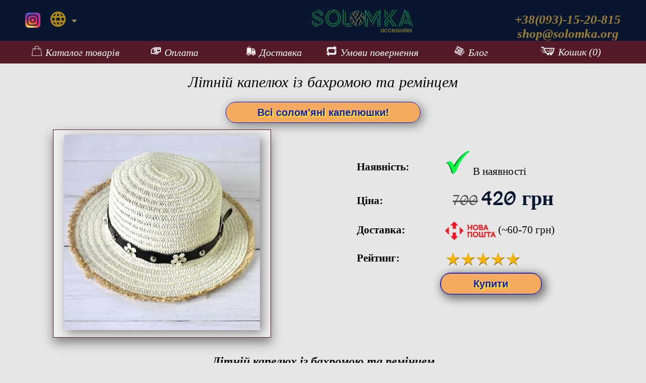

--- FILE ---
content_type: text/html
request_url: https://solomka.org/solomennaya-shlyapa-bakhromoy-remeshkom.php
body_size: 5010
content:
<!DOCTYPE html>
<html lang="uk">
<head>
	<meta http-equiv="Content-Type" content="text/html; charset=UTF-8">
	<title>&#x1F452; Літній капелюх із бахромою та ремінцем</title>
	<div itemtype="http://schema.org/Product" itemscope>
		<meta itemprop="mpn" content="hat-015">
		<meta itemprop="name" content="Літній капелюх із бахромою та ремінцем">
		<link itemprop="image" href="/img/hat015.jpg">
		<meta itemprop="description" content="Купуючи солом'яний капелюшок з бахромою і вишуканим ремінцем, ви отримуєте стильну новинку сезону за вигідною ціною. Захист від палючого сонця гарантований.">
		<meta itemprop="sku" content="hat-015">
		<div itemprop="brand" itemtype="http://schema.org/Brand" itemscope>
			<meta itemprop="name" content="SOLOMKA.ORG">
		</div>
		<div itemprop="offers" itemtype="http://schema.org/Offer" itemscope>
			<link itemprop="url" href="/solomennaya-shlyapa-bakhromoy-remeshkom.php">
			<meta itemprop="availability" content="https://schema.org/InStock">
			<meta itemprop="priceCurrency" content="UAH">
			<meta itemprop="itemCondition" content="https://schema.org/NewCondition">
			<meta itemprop="price" content="420">
			<meta itemprop="priceValidUntil" content="2026-05-02">
			<div itemprop="seller" itemtype="http://schema.org/Organization" itemscope>
				<meta itemprop="name" content="SOLOMKA.ORG">
			</div>
		</div>
		<div itemprop="aggregateRating" itemtype="http://schema.org/AggregateRating" itemscope>
			<meta itemprop="reviewCount" content="12">
			<meta itemprop="ratingValue" content="5">
		</div>
		<div itemprop="review" itemtype="http://schema.org/Review" itemscope>
			<div itemprop="author" itemtype="http://schema.org/Person" itemscope>
				<meta itemprop="name" content="Татьяна">
			</div>
			<div itemprop="reviewRating" itemtype="http://schema.org/Rating" itemscope>
				<meta itemprop="ratingValue" content="5">
				<meta itemprop="bestRating" content="5">
			</div>
		</div>
	<meta name="description" content="Купуючи солом'яний капелюшок з бахромою і вишуканим ремінцем, ви отримуєте стильну новинку сезону за вигідною ціною. Захист від палючого сонця гарантований. ❤">
	<meta name="keywords" content="солом'яний, капелюх, капелюшок, Балі, Індонезія, ручна робота, плетені, модні, тренд, 2025, купити, недорого, Київ, Харків, Дніпро, Львів, Одеса">
	<script async src="https://www.googletagmanager.com/gtag/js?id=UA-29114153-5"></script>
	<script>window.dataLayer = window.dataLayer || [];function gtag(){dataLayer.push(arguments);} gtag('js', new Date()); gtag('config', 'UA-29114153-5');</script>
	<meta name="viewport" content="width=device-width">
	<link rel="stylesheet" href="/css/style.css">
	<link rel="stylesheet" href="/css/slider.css">
	<link rel="stylesheet" href="/css/fancybox.css">
	<link href="https://fonts.googleapis.com/css?family=Macondo+Swash+Caps" rel="stylesheet">
	<meta name="theme-color" content="#08172f">
    <script src="https://code.jquery.com/jquery-3.4.1.min.js"></script>
	
<link rel="alternate" hreflang="uk" href="https://solomka.org/solomennaya-shlyapa-bakhromoy-remeshkom.php">
<link rel="alternate" hreflang="ru-UA" href="https://solomka.org/ru/solomennaya-shlyapa-bakhromoy-remeshkom.php">
</head>
<body>
<script type="application/ld+json">
{
  "@id": "https://solomka.org/#breadcrumb",
  "@context": "http://schema.org",
  "@type": "BreadcrumbList",
  "itemListElement": [{
    "@type": "ListItem",
    "position": 1,
    "item": {
      "@id": "https://solomka.org/",
      "name": "Солом'яна"
    }
  },{
    "@type": "ListItem",
    "position": 2,
    "item": {
      "@id": "https://solomka.org/solomennaya-shlyapa-bakhromoy-remeshkom.php",
      "name": "Солом'яні шляпки"
    }
  },{
    "@type": "ListItem",
    "position": 3,
    "item": {
      "@id": "https://solomka.org/solomennyye-shlyapki.php",
      "name": "&#x1F452;"
    }
  }]
}
</script>
	<div id="top">
	<header>
		<a href="/">
			<div id="logo">
				<img src="/img/logo-2.png" alt="solomka.org">
			</div>
		</a>
		<div class="insta" style="float:left;">
			<a href="https://www.instagram.com/its_solomka/" rel="nofollow noreferrer noopener" target="_blank" class="hidemobile" style="float: left;"><img src="/img/insta-logo-2.png" alt="solomka instagram"></a>
			<dl id="sample" class="dropdown" style="margin: 18px 0 0 95px;font-size: 20px;">
				<dt><a href="#"><span><img src="/img/lang.png" alt="lang" style="position: inherit; margin: 0px 0px;"></span></a></dt>
				<dd>
					<ul style="text-indent: unset;">
						<li><a href="/solomennaya-shlyapa-bakhromoy-remeshkom.php"><img class="flag" src="/img/ua.png" alt="ua lang"> українська <span class="value">UA</span></a></li>
						<li><a href="/ru/solomennaya-shlyapa-bakhromoy-remeshkom.php"><img class="flag" src="/img/ru.png" alt="ru lang"> русский <span class="value">ru</span></a></li>
					</ul>
				</dd>
			</dl>
			<span id="result"></span>
		</div>
		<div id="contacts" class="hidemobile">
			+38(093)-15-20-815<br><a href="/cdn-cgi/l/email-protection" class="__cf_email__" data-cfemail="592a313629192a36353634323877362b3e">[email&#160;protected]</a>
		</div>
	</header>
	<span itemprop="brand" itemtype="http://schema.org/Thing" itemscope style="display:none;"><meta itemprop="name" content="SOLOMKA">SOLOMKA</span>
	<nav tabindex="0">
			<div tabindex="0">
			<a href="/catalog.php">
				<img src="/img/menu1.png">Каталог товарів
			</a>
			<a href="/oplata.php" rel="nofollow" class="menu50">
				<img src="/img/menu2.png">Оплата
			</a>
			<a href="/dostavka.php" rel="nofollow" class="menu50">
				<img src="/img/menu3.png">Доставка
			</a>
			<a href="/vozvrat.php" rel="nofollow">
				<img src="/img/menu4.png">Умови повернення
			</a>
			<a href="/blog.php" class="menu50">
				<img src="/img/menu6.png">Блог
			</a>
			<a href="#bottom" class="menu50 hidedesktop">
				<img src="/img/phone.png">Контакти
			</a>
			<a href="/cart.php" rel="nofollow"  >
				<img src="/img/menu5.png" style="width:30px;">Кошик (0)
			</a>
		</div>
	</nav>
</div>	</div>
<div id="content">
	<h1>Літній капелюх із бахромою та ремінцем</h1>
	<div class="button">
		<a href="/solomennyye-shlyapki.php">Всі солом'яні капелюшки!</a>
	</div>
	<div class="item">
			<div class="front">
				<img src="/img/hat015.jpg" alt=" Літній капелюх із бахромою та ремінцем ">
			</div>
			<div class="back">
				<img src="/img/hat015-1.jpg" title="Літній капелюх із бахромою та ремінцем">
			</div>
	</div>
	<div class="itemdescription">
		<table>
		<tr><th class="hideborder">Наявність:</th><td class="hideborder"><img src="/img/v-nalichii.png" alt="в наявності"> В наявності</td></tr>
		<tr><th class="hideborder">Ціна:</th><td class="hideborder"><div id="pricehigh">700</div> <div id="price">420 грн</div></td></tr>
		<tr><th class="hideborder">Доставка:</th><td class="hideborder"><img src="/img/newpost.png" alt="поштою" style="width: 100px;vertical-align: middle;"> (~60-70 грн)</td></tr>
		<tr><th class="hideborder">Рейтинг:</th><td class="hideborder"><img src="/img/stars.png" alt="5 з 5" style="width: 150px; vertical-align: middle;"></td></tr>
		</table>
		<div class="button"><form method="post"><input type="submit" name="addtocart" id="addtocart" value="Купити"></form></div>	</div>
	<div style="clear:both;"></div>
	<h2>Літній капелюх із бахромою та ремінцем</h2>
<div class="container">
	<div class="tabs">
	<input id="tab1" type="radio" name="tabs" checked>
	<label for="tab1" title="Опис">Опис</label>
	<input id="tab2" type="radio" name="tabs">
	<label for="tab2" title="Характеристики">Характеристики</label>
	<section id="content-tab1">
		<p>Купуючи солом'яний капелюшок з бахромою і вишуканим ремінцем, ви отримуєте стильну новинку сезону за вигідною ціною. Захист від палючого сонця гарантована. Декоративна прикраса додасть образу витонченості і підкреслить красу. Бахрома з аксесуарами стала трендом цього літнього сезону. Пляжний відпочинок або прогулянка по парку без турбот стала реальністю. Модель ручного плетіння світлого кольору дуже подобається дівчатам. Використання рафії при виготовленні дає гарантію на отримання якісного виробу. Завдяки наявності спеціального шнурка можна регулювати щільність прилягання до голови. У <a href="/solomennyye-shlyapki.php">капелюшку</a> комфортно і затишно. Ручне плетіння виконано на вищому рівні, що дозволяє шкірі голови дихати. Виріб підходить для щоденного носіння.</p><p>Щоб купити в Києві капелюшок з бахромою і аксесуарами, необхідно звернутися в наш інтернет магазин. В каталозі представлений широкий вибір товару на будь-який смак. Все продумано до дрібниць. Замовляючи у перевіреного постачальника, ви отримуєте гарантію на отримання товару в найближчий термін. Тепер денні прогулянки під сонцем не будуть викликати у вас відчуття дискомфорту.</p>		<div class="button"><form method="post"><input type="submit" name="addtocart" id="addtocart" value="Купити"></form></div>	</section>
	<section id="content-tab2">
		<table style="width: 70%; margin: auto;"><tr><th style="width: 50%">Стиль</th><td>Індонезія (о.Балі)</td></tr><tr><th>Метод виготовлення</th><td>ручне плетіння</td></tr><tr><th>Матеріал капелюшки</th><td>рафия</td></tr ><tr><th>Ширина полів</th><td>5-7 см</td></tr><tr><th>Розмір голови</th><td>57 см</td></tr><tr><th>Прикраса</th><td>чорний ремінець, бахрома</td></tr><tr><th>Колір</th><td>світлий</td></tr><tr><th>Застосування</th><td>літня, пляжна</td></tr><tr><th>Висота</th><td>10 см</td></tr ></table>		<div class="button"><form method="post"><input type="submit" name="addtocart" id="addtocart" value="Купити"></form></div>	</section>
	</div>
</div>
	<div class="category">
		<img src="/img/hat015-1.jpg" alt="Літній капелюх із бахромою та ремінцем " title="Літній капелюх із бахромою та ремінцем ">
	</div>
	<div class="category">
		<img src="/img/hat015-2.jpg" alt="Літній капелюх із бахромою та ремінцем " title="Літній капелюх із бахромою та ремінцем ">
	</div>
	<div class="category">
		<img src="/img/hat015-3.jpg" alt="Літній капелюх із бахромою та ремінцем " title="Літній капелюх із бахромою та ремінцем ">
	</div>
	<div class="category">
		<img src="/img/hat015-4.jpg" alt="Літній капелюх із бахромою та ремінцем " title="Літній капелюх із бахромою та ремінцем ">
	</div>
	<div class="category">
		<img src="/img/hat015-5.jpg" alt="Літній капелюх із бахромою та ремінцем " title="Літній капелюх із бахромою та ремінцем ">
	</div>
	<div class="category">
		<img src="/img/hat015-6.jpg" alt="Літній капелюх із бахромою та ремінцем " title="Літній капелюх із бахромою та ремінцем ">
	</div>
	<div class="category">
		<img src="/img/hat015-7.jpg" alt="Літній капелюх із бахромою та ремінцем " title="Літній капелюх із бахромою та ремінцем ">
	</div>
	<div class="category">
		<img src="/img/hat015-8.jpg" alt="Літній капелюх із бахромою та ремінцем " title="Літній капелюх із бахромою та ремінцем ">
	</div>
	<div class="category">
		<img src="/img/hat015-9.jpg" alt="Літній капелюх із бахромою та ремінцем " title="Літній капелюх із бахромою та ремінцем ">
	</div>
	<div class="category">
		<img src="/img/hat015-10.jpg" alt="Літній капелюх із бахромою та ремінцем " title="Літній капелюх із бахромою та ремінцем ">
	</div>
	<div class="category">
		<img src="/img/hat015-11.jpg" alt="Літній капелюх із бахромою та ремінцем " title="Літній капелюх із бахромою та ремінцем ">
	</div>
	<div class="category">
		<img src="/img/hat015-12.jpg" alt="Літній капелюх із бахромою та ремінцем " title="Літній капелюх із бахромою та ремінцем ">
	</div>
	<div class="category">
		<img src="/img/hat015-13.jpg" alt="Літній капелюх із бахромою та ремінцем " title="Літній капелюх із бахромою та ремінцем ">
	</div>
	<div class="category">
		<img src="/img/hat015-14.jpg" alt="Літній капелюх із бахромою та ремінцем " title="Літній капелюх із бахромою та ремінцем ">
	</div>
	<div class="category">
		<img src="/img/hat015-15.jpg" alt="Літній капелюх із бахромою та ремінцем " title="Літній капелюх із бахромою та ремінцем ">
	</div>
	<div class="category">
		<img src="/img/hat015-16.jpg" alt="Літній капелюх із бахромою та ремінцем " title="Літній капелюх із бахромою та ремінцем ">
	</div>
	<div class="category">
		<img src="/img/hat015-17.jpg" alt="Літній капелюх із бахромою та ремінцем " title="Літній капелюх із бахромою та ремінцем ">
	</div>
	<div class="category">
		<img src="/img/hat015-18.jpg" alt="Літній капелюх із бахромою та ремінцем " title="Літній капелюх із бахромою та ремінцем ">
	</div>
	<div class="category">
		<img src="/img/hat015-19.jpg" alt="Літній капелюх із бахромою та ремінцем " title="Літній капелюх із бахромою та ремінцем ">
	</div>
	<div class="category">
		<img src="/img/hat015-20.jpg" alt="Літній капелюх із бахромою та ремінцем " title="Літній капелюх із бахромою та ремінцем ">
	</div>
	<div class="category">
		<img src="/img/hat015-21.jpg" alt="Літній капелюх із бахромою та ремінцем " title="Літній капелюх із бахромою та ремінцем ">
	</div>
	<div class="category">
		<img src="/img/hat015-22.jpg" alt="Літній капелюх із бахромою та ремінцем " title="Літній капелюх із бахромою та ремінцем ">
	</div>
	<div class="category">
		<img src="/img/hat015-23.jpg" alt="Літній капелюх із бахромою та ремінцем " title="Літній капелюх із бахромою та ремінцем ">
	</div>
	<div class="category">
		<img src="/img/hat015-24.jpg" alt="Літній капелюх із бахромою та ремінцем " title="Літній капелюх із бахромою та ремінцем ">
	</div>
	<div style="clear:both;"></div>
		<h3>Фото клієнтських відгуків:</h3>
	<div class="category">
		<a href="https://www.instagram.com/momi_nogotok/" rel="nofollow"><img src="/img/hat015-3.jpg" alt="Літній капелюх із бахромою та ремінцем "><div class="categorysubtext">@momi_nogotok</div></a>
	</div>
	<div style="clear:both;"></div>
	<h3>Відгуки:</h3>
<div style="padding:20px;">
	<form action="/commentadder.php" method="POST">
		<label>Введіть ваш E-mail, Нік або Ім'я: <input type="text" name="guestname" required></label><br><br>
		<label>Залиште свій коментар або відгук про покупку: <textarea style="width: 90%;height: 50px;" name="message" required></textarea></label><br><br>
		<label>Доведіть, що ви не робот: <input type="button" value=" 7 "> помножити на <input type="button" value=" 9 "> дорівнює <input type="text" size="2" name="captcharesult" pattern="[0-9]{,2}" required></label>
		<input type="hidden" name="captchanum1" value="7">
		<input type="hidden" name="captchanum2" value="9">
		<input type="hidden" name="captchanum3" value="1">
		<input type="hidden" name="pagename" value="solomennaya-shlyapa-bakhromoy-remeshkom.php">
		<input type="hidden" name="pagepath" value="https://solomka.org/solomennaya-shlyapa-bakhromoy-remeshkom.php">
		<p><input type="submit" value="Відправити"></p>
	</form>
	<strong>Відгуки:</strong> (після написання - просто оновіть сторінку, не пишіть двічі)<br><br>
	</div>
	<h3>Може зацікавити:</h3>
	<p></p>
</div>
	<div id="bottom"></div>
<div id="footer">
	<div style="display: inline-block;">
		<a href="tel:+380931520815" rel="nofollow" target="_blank">
			<div class="insta" style="float:left;position:relative;">
				<img src="/img/phone.png" style="margin-left: 10px;top: 0;position:relative;" alt="подзвонити ">
			</div>
		</a>
		<a href="https://www.instagram.com/its_solomka/" rel="nofollow noreferrer noopener" target="_blank">
			<div class="insta" style="float:left;position:relative;">
				<img src="/img/insta-logo-2.png" style="margin-left: 10px;top: 0;position:relative;" alt="наш інстаграм ">
			</div>
		</a>
		<a href="https://t.me/solomka_store" rel="nofollow noreferrer noopener" target="_blank">
			<div class="insta" style="float:left;position:relative;">
				<img src="/img/tg.png" style="margin-left: 10px;top: 0;position:relative;" alt="наш телеграм ">
			</div>
		</a>
		<a href="viber://add?number=%2B380931520815" rel="nofollow noreferrer noopener" target="_blank">
			<div class="insta" style="float:left;position:relative;">
				<img src="/img/viber.png" style="margin-left: 10px;top: 0;position:relative;" alt="наш вайбер ">
			</div>
		</a>
		<a href="https://wa.me/79099437665" rel="nofollow noreferrer noopener" target="_blank">
			<div class="insta" style="float:left;position:relative;">
				<img src="/img/whatsapp.png" style="margin-left: 10px;top: 0;position:relative;" alt="наш вотсап ">
			</div>
		</a>
		<a href="/cdn-cgi/l/email-protection#1c6f74736c5c6f73707371777d32736e7b" rel="nofollow" target="_blank">
			<div class="insta" style="float:left;position:relative;">
				<img src="/img/mail.png" style="margin-left: 10px;top: 0;position:relative;" alt="написати листа ">
			</div>
		</a>
	</div>
	<div style="background-color: #08172f;padding-top: 5px;">
		© 2019-2026 solomka.org - жіночі аксесуари для будь-якої події. Доставляємо в Київ, Харків, Дніпро, Одеса, Запоріжжя, Львів, Полтава, Миколаїв, Вінниця та ін. міста України.
	</div>
</div>
<script data-cfasync="false" src="/cdn-cgi/scripts/5c5dd728/cloudflare-static/email-decode.min.js"></script><script src="/js/lang.js"></script>
<script defer src="https://static.cloudflareinsights.com/beacon.min.js/vcd15cbe7772f49c399c6a5babf22c1241717689176015" integrity="sha512-ZpsOmlRQV6y907TI0dKBHq9Md29nnaEIPlkf84rnaERnq6zvWvPUqr2ft8M1aS28oN72PdrCzSjY4U6VaAw1EQ==" data-cf-beacon='{"version":"2024.11.0","token":"39e3e8db3da34bdaa9bff3a956b12449","r":1,"server_timing":{"name":{"cfCacheStatus":true,"cfEdge":true,"cfExtPri":true,"cfL4":true,"cfOrigin":true,"cfSpeedBrain":true},"location_startswith":null}}' crossorigin="anonymous"></script>
</body>
</html>

--- FILE ---
content_type: text/css
request_url: https://solomka.org/css/style.css
body_size: 3200
content:
body{
	margin:0;
	background-color: #e6e6e6;
	min-width:300px;
}
#footer{
	width:100%;
	text-align:center;
	background-color: #541a27;
	font-size: 20px;
	color: #fff;
	padding-top: 10px;
}
.tablex {
	border-radius: 10px;
    overflow: hidden;
	width: 70%;
    max-width: 700px;
	margin:0 auto;
	box-shadow: 0 0 40px 0 rgba(0,0,0,.15);
	margin-bottom:20px;
}
.tablex tr:nth-child(odd) {
    background-color: #e0e4df;
}
#content{
	margin: 0 auto;
    max-width: 1500px;
}
#content a{
	text-decoration:none;
}
h1,h2,h3,h4,h5{
	text-align:center;
	margin: 20px 0;
}
h1 {
	font-family: 'Macondo Swash Caps';
	font-size: 30px;
	font-weight: normal;
	font-style: italic;
	margin-top: 20px!important;
}
h2{
	font-style:italic;
}
p {
	font-size: 1.2em;
	text-align: justify;
	text-indent: 1.5em;
	font-family: 'Open Sans', sans-serif;
	margin: auto 20px;
}
ul,ol{
	font-size: 1.2em;
	text-indent: 1.5em;
	font-family: 'Open Sans', sans-serif;
}
header{
	text-align:center;
	font-size:71px;
	font-style: italic;
	font-weight: bold;
	background-color: #08172f;
	vertical-align:middle;
}
header a{
	text-decoration: none;
	color: unset;
}
header img{
	width:200px;
	height:45px;
	margin-top: 10px;
}
#logo{
	display: initial;
}
.insta img{
	width: 30px;
	height: 30px;
	margin-left: 50px;
	top: 15px;
	position: absolute;
}
#contacts{
	font-size:20px;
	color: #9c7e39;
	position: absolute;
	right: 50px;
	top: 10px;
}
nav{
	background-color: #541a27;
	text-align: center;
}
nav img{
	width:20px;
	margin-right: 7px;
}
nav a, nav:before, nav div:before {
	display: inline-block;
	padding: 10px 0;
	color: #fff;
}
nav a {
	width: 15%;
	text-decoration: none;
	font-size: 20px;
	font-style: italic;
	vertical-align: middle;
}
nav a:hover {
	background-color:#1c5c52;
}
.category{
	width:20%;
	padding:10px 2%;
	float:left;
	text-align:center;
	font-family: "Montserrat", "Helvetica Neue", Helvetica, Arial, sans-serif;
	font-weight: 600;
	border:solid 1px transparent;
	margin-left:5px;
	margin-bottom:50px;
	position: relative;
}
.category img{
	width:100%;
}
.category a{
	color: #000;
	text-decoration:none;
}
.category:hover{
	border:1px solid #541a27;
	background-color: #efefef;
	box-shadow: 0 10px 20px grey;
}
.back,.category:hover .front{
	-webkit-transform:rotateX(180deg);
	-webkit-backface-visibility: hidden;
	transform:rotateX(180deg);
}
.category:hover .back{
	-webkit-transform: rotateX(360deg);
	transform:rotateX(360deg);
}
.front{
	width:100%;
	left:0;
	top:0;
	-webkit-transition:1s;
	transition:1s;
	-webkit-backface-visibility: hidden;
	backface-visibility:hidden;
}
.back{
	position: relative;
	width:100%;
	left:0;
	margin-top: -67%;
	-webkit-transition:1s;
	transition:1s;
	-webkit-backface-visibility: hidden;
	backface-visibility:hidden;
}
.button{
	font: bold 20px 'Arial';
	width: 30%;
	margin:auto;
	border: 1px solid;
	border-radius: 20px;
	background-color: rgba(255, 129, 0, 0.58);
	line-height: 2em;
	text-align: center;
	text-shadow: #feff03 2px 2px 3px;
	box-shadow: 5px 5px 20px grey;
	cursor: pointer;
	color: #0f1cc5;
	min-width: 200px;
}
.button input{
	font: bold 20px 'Arial';
	width: 100%;
	border: 1px solid;
	border-radius: 20px;
	background-color: transparent;
	line-height: 2em;
	text-shadow: #feff03 2px 2px 3px;
	box-shadow: 5px 5px 20px grey;
	cursor: pointer;
	color: #0f1cc5;
	padding: 0;
	white-space: unset;
}
.button a{
	color: unset;
	cursor: pointer;
	text-decoration: none;
}
.categorysubtext{
	height: 3em;
	display: table-cell;
	vertical-align: middle;
}
.hot{
	background: url(https://solomka.org/img/hotitem.png);
	background-size: contain;
	width: 50px;
	height: 50px;
	margin: -25px 0 0 0;
	position: absolute;
	right: 0;
	z-index: 1;
}
.sold{
	background: url(https://solomka.org/img/sold.png);
	background-size: contain;
	width: 80px;
	height: 80px;
	margin: -25px 0 0 0;
	position: absolute;
	right: 0;
	z-index: 1;
}
.new{
	background: url(https://solomka.org/img/newitem.png);
	background-size: contain;
	width: 100px;
	height: 100px;
	margin: -45px 0 0 0;
	position: absolute;
	right: 0;
	z-index: 1;
}
.top{
	background: url(https://solomka.org/img/topitem.png);
	background-size: contain;
	width: 70px;
	height: 70px;
	margin: -20px 0 0 0;
	position: absolute;
	right: 0;
	z-index: 1;
}
.sale{
	background: url(https://solomka.org/img/sale.png);
	background-size: contain;
	width: 100px;
	height: 100px;
	margin: -20px 0 0 0;
	position: absolute;
	right: 0;
	z-index: 1;
}
.exclusive{
	background: url(https://solomka.org/img/exclusive.png);
	background-size: contain;
	width: 70px;
	height: 70px;
	margin: -20px 0 0 0;
	position: absolute;
	right: 0;
	z-index: 1;
}
.brak{
	background: url(https://solomka.org/img/brak.png);
	background-size: contain;
	width: 100px;
	height: 100px;
	margin: -40px 0 0 0;
	position: absolute;
	right: 0;
	z-index: 1;
}
.name{
	display: table-cell;
	vertical-align: middle;
}
.cardprice{
	margin-top:15px;
	font-family: ProximaNovaRegular;
	font-size: 17px;
	letter-spacing: 2px;
	border-top: #9c7e39 1px solid;
}
.item{
	width:48%;
	margin:1%;
	float:left;
}
.item .front{
	width: 70%;
	margin-left: 15%;
	border:1px solid #541a27;
	background-color: #efefef;
	box-shadow: 0 10px 20px grey;
}
.item .back{
	width: 70%;
	margin-left: 15%;
	border:1px solid #541a27;
	background-color: #efefef;
	box-shadow: 0 10px 20px grey;
}
.back,.item:hover .front{
	-webkit-transform:rotateX(180deg);
	-webkit-backface-visibility: hidden;
	transform:rotateX(180deg);
	-webkit-transform-style: preserve-3d;
}
.item img{
	width: 90%;
	margin: 10px 5% 10px 5%;
	box-shadow: 5px 5px 20px grey;
	cursor: pointer;
	-webkit-transition: -webkit-transform 1000ms ease;
	transition: transform ease;
	-webkit-transform-style: preserve-3d;
}
.item:hover .back{
	-webkit-transform: rotateX(360deg);
	transform:rotateX(360deg);
	cursor: pointer;
}
.itemdescription{
	float: left;
	width: 42%;
	margin: 50px 1% 1% 5%;
	font-size: 1.3em;
	line-height: 2.5em;
}
.itemdescription img{
	width:50px;
}
.hideborder{
	border:1px transparent;
	text-align:left;
}
tr, td, th{
	border:1px solid;
}
.itemdescription table{
	width:100%;
}
#pricehigh{
	text-decoration: line-through;
	margin-left:15px;
	color:#505050;
	display: inline;
	font: 30px 'Macondo Swash Caps';
}
#price{
	font: bold 40px 'Macondo Swash Caps', cursive;
	color: #08172f;
	display: inline;
}
.container {
	max-width: 1200px;
	width: 100%;
	margin: 0 auto;
}
/* Базовый контейнер табов */
.tabs {
	max-width: 1200px;
	margin: 0 auto;
}
/* Стили секций с содержанием */
.tabs > section {
  display: none;
  padding: 15px;
  background: #f3f3f3;
  border: 1px solid #ddd;
}
.tabs > section > p, .tabs > section > ul {
  margin: 0 0 5px;
  line-height: 1.5;
  color: #383838;
  /* прикрутим анимацию */
  -webkit-animation-duration: 1s;
  animation-duration: 1s;
  -webkit-animation-fill-mode: both;
  animation-fill-mode: both;
  -webkit-animation-name: fadeIn;
  animation-name: fadeIn;
}
/* Описываем анимацию свойства opacity */
@-webkit-keyframes fadeIn {
  from {
	opacity: 0;
  }
  to {
	opacity: 1;
  }
}
@keyframes fadeIn {
  from {
	opacity: 0;
  }
  to {
	opacity: 1;
  }
}
/* Прячем чекбоксы */
.tabs > input {
  display: none;
  position: absolute;
}
/* Стили переключателей вкладок (табов) */
.tabs > label {
  display: inline-block;
  margin: 0 0 -1px;
  padding: 15px 25px;
  font-weight: 600;
  text-align: center;
  color: #444;
  border: 0px solid #ddd;
  border-width: 1px 1px 1px 1px;
  background: #f1f1f1;
  border-radius: 3px 3px 0 0;
}
/* Изменения стиля переключателей вкладок при наведении */
.tabs > label:hover {
  color: #888;
  cursor: pointer;
}
/* Стили для активной вкладки */
.tabs > input:checked + label {
	color: #000;
	border-top: 5px solid #541a27;
	border-bottom: 1px solid #f3f3f3;
	background: #f3f3f3;
}
/* Активация секций с помощью псевдокласса :checked */
#tab1:checked ~ #content-tab1,
#tab2:checked ~ #content-tab2,
#tab3:checked ~ #content-tab3,
#tab4:checked ~ #content-tab4,
#tab5:checked ~ #content-tab5,
#tab6:checked ~ #content-tab6,
#tab7:checked ~ #content-tab7,
#tab8:checked ~ #content-tab8,
#tab9:checked ~ #content-tab9,
#tab10:checked ~ #content-tab10,
#tab11:checked ~ #content-tab11,
#tab12:checked ~ #content-tab12,
#tab1-1:checked ~ #content-tab1-1,
#tab2-2:checked ~ #content-tab2-2 {
  display: block;
}
.buy{
	position: relative;
	top: -3em;
	font: bold 20px 'Arial';
	width: 60%;
	margin-left: 20%;
	border-radius: 20px;
	background-color: #07ff1a;
	line-height: 2em;
}
.rating{
	float:right;
}
.rating img{
	width:150px;
	height:30px;
}
#contacts{
	font-size:25px;
	float:right;
	margin-top:15px;
}
.hidedesktop{
	display:none;
}
.hidemobile{
	display:block;
}
form{
	margin-bottom: 0;
}
#popup {
	display: none;
}

.popup__wrapper {
	background: rgba(0, 0, 0, .75);
	position: fixed;
	top: 0;
	left: 0;
	bottom: 0;
	right: 0;
	z-index: 10;
}

.popup__container {
	background: #fff;
	font-family: Helvetica, Arial, sans-serif;
	font-size: 18px;
	margin: 100px auto;
	max-width: 100%;
	padding: 20px;
	width: 500px;
}

.popup__title {
	font-size: 26px;
	margin-bottom: 15px;
}

.videoreview{
	width:60%;
	margin:0 0 50px 20%;
}

.instagram {
    padding-bottom: 0;
    padding-top: 0;
}

.instagram a {
  display: inline-block;
  width: calc(25% - 2.25em);
  height: 0;
  padding-bottom: 25%;
  background: #eee 50% 50% no-repeat;
  background-size: cover;
  margin-right: 3em;
  margin-bottom: 3em;
}

.instagram a:hover {
    opacity: .5;
    box-shadow: none;
}

.instagram a:nth-of-type(4n) {
    margin-right: 0;
}
.video{width:30%;margin:0 1% 50px;float:left;}

.desc { color:#6b6b6b;}
.desc a {color:#0092dd;}
.dropdown dd, .dropdown dt, .dropdown ul { margin:0px; padding:0px; }
.dropdown dd { position:relative; }
.dropdown a:hover { color:#5d4617;}
.dropdown dt a {background: url(/img/arrow.png) no-repeat scroll right center; display: block; padding-right: 20px;}
.dropdown dt a span {cursor:pointer; display:block; padding:5px;font-size: 20px;font-style: italic;color: #fff;}
.dropdown dd ul { background: #541a27 none repeat scroll 0 0;border: 1px solid #037e37;color: #ffffff; display:none;left:0px; padding:5px 0px; position:absolute; top:2px; width:auto; min-width:170px; list-style:none;}
.dropdown span.value { display:none;}
.dropdown dd ul li a { padding:5px; display:block;font-size: 18px;}
.dropdown dd ul li a:hover { color: #ffffff;background-color:#08172f;}
.dropdown img.flag { border:none; vertical-align:middle; margin: 0 5px 0 0; position: inherit;}
.flagvisibility { display:none;}


@media only screen and (min-width:716px) and (max-width:1200px){
	.video{width:48%;margin:0 1% 50px;}
}
@media only screen and (min-width:715px) and (max-width:735px){
	#content{
		margin: 0 5px;
	}
}
@media only screen and (max-width:715px){
	.category{
		width:45%;
		margin-left:0px;
	}
	#contacts{
		position: relative;
		right: 0px;
		top: 0px;
		font-size: 15px;
		padding-bottom: 10px;
		float:none;
	}
	header{
		display: block;
		font-size:40px;
	}
	nav a, nav:before, nav div:before {
		width: 90%;
		margin-left: 0;
	}
	nav:before {
		content: "\2630";
		font-size: x-large;
		cursor:pointer;
		text-align: right;
		padding: 5px 0;
		color:#e6e6e6;
	}
	nav:focus:before {
		content: none;
	}
	nav:focus div:before {
		content: "Свернуть меню";
		font-weight: 600;
		cursor:pointer;
	}
	nav:not(:focus) div:not(:active) {
		display: none;
	}
	#logo{
		width: 100%;
		display: block;
	}
	.insta img{
		margin-left: 10px;
		top: 0px;
		margin-top: 0px;
	}
	.insta{
		position: absolute;
	}
	.item{
		width:99%;
	}
	.item .front{
		width: 90%;
		margin-left: 5%;
	}
	.item .back{
		width: 90%;
		margin-left: 5%;
		margin-top: -85%;
	}
	.itemdescription {
		width: 94%;
	}
	.pair {
		clear:both;
	}
	.hidemobile{
		display:none;
	}
	.menu50{
		width: 50%;
		float: left;
	}
	.hidedesktop{
		display:block;
	}
	.video{width:90%;margin:0 5% 50px;}
	dt {position: absolute; top: 0px; left: 10px;}
	.dropdown dt a span {padding: 2px;}
}

@media only screen and (max-width:500px){
	.sale{
		width: 70px;
		height: 70px;
	}
	#pricehigh,#price{
		font-size:20px;
	}
	.itemdescription img{
		width: 40px;
	}
	.tabs > label{
		padding: 15px 15px;
	}
	.videoreview{
		width:90%;
		margin:0 0 50px 5%;
	}
	.instagram a {
		width: 48%;
		margin-right: 2%;
		margin-bottom: 2%;
	}
	.instagram a:nth-of-type(2n) {
		margin-right: 0;
	}
	.tablex {
		width: 100%;
	}
}